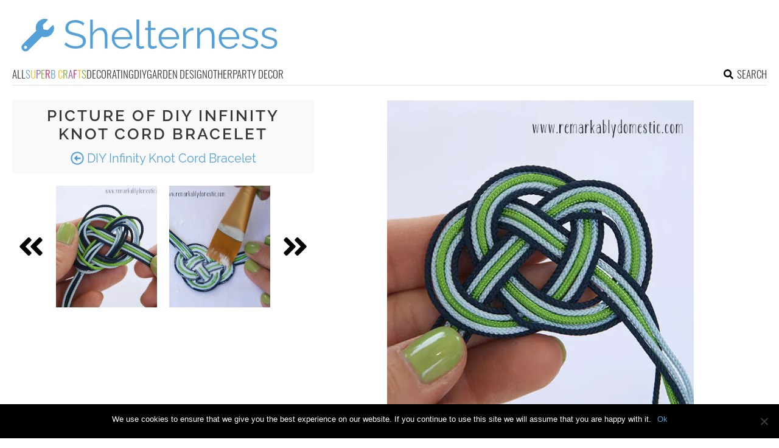

--- FILE ---
content_type: text/html; charset=utf-8
request_url: https://www.google.com/recaptcha/api2/aframe
body_size: 266
content:
<!DOCTYPE HTML><html><head><meta http-equiv="content-type" content="text/html; charset=UTF-8"></head><body><script nonce="IYT-Wa3o8sZKg2a806Haiw">/** Anti-fraud and anti-abuse applications only. See google.com/recaptcha */ try{var clients={'sodar':'https://pagead2.googlesyndication.com/pagead/sodar?'};window.addEventListener("message",function(a){try{if(a.source===window.parent){var b=JSON.parse(a.data);var c=clients[b['id']];if(c){var d=document.createElement('img');d.src=c+b['params']+'&rc='+(localStorage.getItem("rc::a")?sessionStorage.getItem("rc::b"):"");window.document.body.appendChild(d);sessionStorage.setItem("rc::e",parseInt(sessionStorage.getItem("rc::e")||0)+1);localStorage.setItem("rc::h",'1769772190517');}}}catch(b){}});window.parent.postMessage("_grecaptcha_ready", "*");}catch(b){}</script></body></html>

--- FILE ---
content_type: application/javascript
request_url: https://www.shelterness.com/wp-content/cache/min/1/wp-content/themes/space/js/scrollIt.js?ver=1769143525
body_size: 333
content:
(function($){'use strict';var pluginName='ScrollIt',pluginVersion='1.0.3';var defaults={upKey:38,downKey:40,easing:'linear',scrollTime:600,activeClass:'active',onPageChange:null,topOffset:0};$.scrollIt=function(options){var settings=$.extend(defaults,options),active=0,lastIndex=$('[data-scroll-index]:last').attr('data-scroll-index');var navigate=function(ndx){if(ndx<0||ndx>lastIndex)return;var targetTop=$('[data-scroll-index='+ndx+']').offset().top+settings.topOffset+1;$('html,body').animate({scrollTop:targetTop,easing:settings.easing},settings.scrollTime)};var doScroll=function(e){var target=$(e.target).closest("[data-scroll-nav]").attr('data-scroll-nav')||$(e.target).closest("[data-scroll-goto]").attr('data-scroll-goto');navigate(parseInt(target))};var keyNavigation=function(e){var key=e.which;if($('html,body').is(':animated')&&(key==settings.upKey||key==settings.downKey)){return!1}
if(key==settings.upKey&&active>0){navigate(parseInt(active)-1);return!1}else if(key==settings.downKey&&active<lastIndex){navigate(parseInt(active)+1);return!1}
return!0};var updateActive=function(ndx){if(settings.onPageChange&&ndx&&(active!=ndx))settings.onPageChange(ndx);active=ndx;$('[data-scroll-nav]').removeClass(settings.activeClass);$('[data-scroll-nav='+ndx+']').addClass(settings.activeClass)};var watchActive=function(){var winTop=$(window).scrollTop();var visible=$('[data-scroll-index]').filter(function(ndx,div){return winTop>=$(div).offset().top+settings.topOffset&&winTop<$(div).offset().top+(settings.topOffset)+$(div).outerHeight()});var newActive=visible.first().attr('data-scroll-index');updateActive(newActive)};$(window).on('scroll',watchActive).scroll();$(window).on('keydown',keyNavigation);$('body').on('click','[data-scroll-nav], [data-scroll-goto]',function(e){e.preventDefault();doScroll(e)})}}(jQuery))